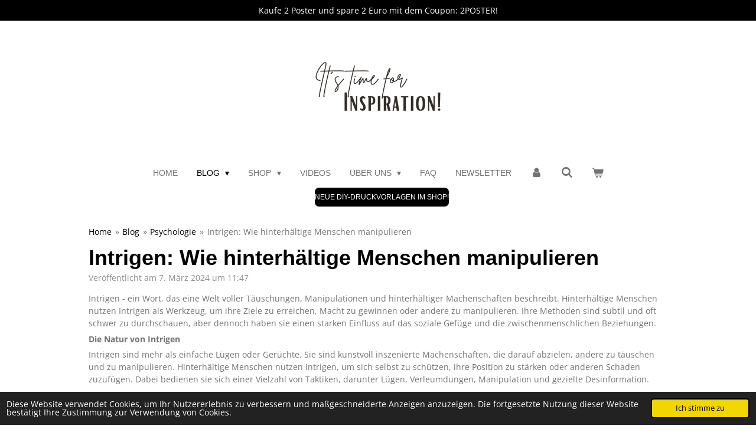

--- FILE ---
content_type: text/html; charset=UTF-8
request_url: https://www.itstimeforinspiration.de/blog/psychologie/1709932_intrigen-wie-hinterhaeltige-menschen-manipulieren
body_size: 19567
content:
<!DOCTYPE html>
<html lang="de">
    <head>
        <meta http-equiv="Content-Type" content="text/html; charset=utf-8">
        <meta name="viewport" content="width=device-width, initial-scale=1.0, maximum-scale=5.0">
        <meta http-equiv="X-UA-Compatible" content="IE=edge">
        <link rel="canonical" href="https://www.itstimeforinspiration.de/blog/psychologie/1709932_intrigen-wie-hinterhaeltige-menschen-manipulieren">
        <link rel="sitemap" type="application/xml" href="https://www.itstimeforinspiration.de/sitemap.xml">
        <meta property="og:title" content="Intrigen: Wie hinterhältige Menschen manipulieren">
        <meta property="og:url" content="https://www.itstimeforinspiration.de/blog/psychologie/1709932_intrigen-wie-hinterhaeltige-menschen-manipulieren">
        <base href="https://www.itstimeforinspiration.de/">
        <meta name="description" property="og:description" content="Intrigen - ein Wort, das eine Welt voller Täuschungen, Manipulationen und hinterhältiger Machenschaften beschreibt. Hinterhältige Menschen nutzen Intrigen als Werkzeug, um ihre Ziele zu erreichen, Macht zu gewinnen oder andere zu manipulieren. Ihre Methoden sind subtil und oft schwer zu durchschauen, aber dennoch haben sie einen starken Einfluss auf das soziale Gefüge und die zwischenmenschlichen Beziehungen.

### Die Natur von Intrigen

Intrigen sind mehr als einfache Lügen oder Gerüchte. Sie sind kunstvoll inszenierte Machenschaften, die darauf abzielen, andere zu täuschen und zu manipulieren. Hinterhältige Menschen nutzen Intrigen, um sich selbst zu schützen, ihre Position zu stärken oder anderen Schaden zuzufügen. Dabei bedienen sie sich einer Vielzahl von Taktiken, darunter Lügen, Verleumdungen, Manipulation und gezielte Desinformation.

### Die Mechanismen hinter Intrigen

Hinterhältige Menschen sind Meister der Manipulation. Sie verstehen es, die Schwächen und Unsicherheiten anderer auszunutzen, um ihre eigenen Ziele zu verfolgen. Oft nutzen sie geschickte Rhetorik und eine charmante Fassade, um ihr wahres Gesicht zu verbergen und das Vertrauen ihrer Opfer zu gewinnen. Sobald sie ihr Ziel erreicht haben, setzen sie ihre Intrigen in Gang, indem sie Gerüchte streuen, falsche Versprechungen machen oder andere gegen ihre Feinde aufhetzen.

### Die Auswirkungen von Intrigen

Die Auswirkungen von Intrigen können verheerend sein. Sie zerstören Vertrauen, brechen Beziehungen und hinterlassen oft tiefe emotionale Wunden. Opfer von Intrigen fühlen sich betrogen und hintergangen, während die Täter oft keine Reue zeigen und weiterhin ihre eigenen Interessen verfolgen. Darüber hinaus können Intrigen ganze Gemeinschaften spalten und Misstrauen säen, was langfristige Auswirkungen auf das soziale Gefüge haben kann.

### Der Umgang mit Intrigen

Der Umgang mit Intrigen erfordert ein hohes Maß an Bewusstsein und Selbstbeherrschung. Es ist wichtig, die Taktiken hinterhältiger Menschen zu erkennen und sich nicht von ihren Manipulationen beeinflussen zu lassen. Stattdessen sollten Opfer von Intrigen versuchen, ruhig und besonnen zu bleiben, die Wahrheit zu verteidigen und sich gegebenenfalls von negativen Einflüssen zu distanzieren. Darüber hinaus ist es wichtig, ein unterstützendes soziales Netzwerk aufzubauen, das einem in schwierigen Zeiten zur Seite steht.

### Fazit

Intrigen sind ein dunkles Kapitel menschlichen Verhaltens, das jedoch allgegenwärtig ist. Hinterhältige Menschen nutzen Intrigen, um Macht zu erlangen und andere zu manipulieren, und ihre Opfer leiden oft unter den emotionalen und sozialen Folgen. Dennoch ist es möglich, sich gegen Intrigen zu verteidigen, indem man sich ihrer Taktiken bewusst wird und eine starke moralische Integrität bewahrt. Indem wir uns gemeinsam gegen Intrigen erheben und für Wahrheit und Gerechtigkeit einstehen, können wir eine Welt schaffen, die frei von Manipulation und Täuschung ist.">
                <script nonce="f796f3be87205997cb7dc5a4d5eb763d">
            
            window.JOUWWEB = window.JOUWWEB || {};
            window.JOUWWEB.application = window.JOUWWEB.application || {};
            window.JOUWWEB.application = {"backends":[{"domain":"jouwweb.nl","freeDomain":"jouwweb.site"},{"domain":"webador.com","freeDomain":"webadorsite.com"},{"domain":"webador.de","freeDomain":"webadorsite.com"},{"domain":"webador.fr","freeDomain":"webadorsite.com"},{"domain":"webador.es","freeDomain":"webadorsite.com"},{"domain":"webador.it","freeDomain":"webadorsite.com"},{"domain":"jouwweb.be","freeDomain":"jouwweb.site"},{"domain":"webador.ie","freeDomain":"webadorsite.com"},{"domain":"webador.co.uk","freeDomain":"webadorsite.com"},{"domain":"webador.at","freeDomain":"webadorsite.com"},{"domain":"webador.be","freeDomain":"webadorsite.com"},{"domain":"webador.ch","freeDomain":"webadorsite.com"},{"domain":"webador.ch","freeDomain":"webadorsite.com"},{"domain":"webador.mx","freeDomain":"webadorsite.com"},{"domain":"webador.com","freeDomain":"webadorsite.com"},{"domain":"webador.dk","freeDomain":"webadorsite.com"},{"domain":"webador.se","freeDomain":"webadorsite.com"},{"domain":"webador.no","freeDomain":"webadorsite.com"},{"domain":"webador.fi","freeDomain":"webadorsite.com"},{"domain":"webador.ca","freeDomain":"webadorsite.com"},{"domain":"webador.ca","freeDomain":"webadorsite.com"},{"domain":"webador.pl","freeDomain":"webadorsite.com"},{"domain":"webador.com.au","freeDomain":"webadorsite.com"},{"domain":"webador.nz","freeDomain":"webadorsite.com"}],"editorLocale":"de-DE","editorTimezone":"Europe\/Berlin","editorLanguage":"de","analytics4TrackingId":"G-E6PZPGE4QM","analyticsDimensions":[],"backendDomain":"www.webador.de","backendShortDomain":"webador.de","backendKey":"webador-de","freeWebsiteDomain":"webadorsite.com","noSsl":false,"build":{"reference":"202811d"},"linkHostnames":["www.jouwweb.nl","www.webador.com","www.webador.de","www.webador.fr","www.webador.es","www.webador.it","www.jouwweb.be","www.webador.ie","www.webador.co.uk","www.webador.at","www.webador.be","www.webador.ch","fr.webador.ch","www.webador.mx","es.webador.com","www.webador.dk","www.webador.se","www.webador.no","www.webador.fi","www.webador.ca","fr.webador.ca","www.webador.pl","www.webador.com.au","www.webador.nz"],"assetsUrl":"https:\/\/assets.jwwb.nl","loginUrl":"https:\/\/www.webador.de\/anmelden","publishUrl":"https:\/\/www.webador.de\/v2\/website\/4435089\/publish-proxy","adminUserOrIp":false,"pricing":{"plans":{"lite":{"amount":"700","currency":"EUR"},"pro":{"amount":"1200","currency":"EUR"},"business":{"amount":"2400","currency":"EUR"}},"yearlyDiscount":{"price":{"amount":"4800","currency":"EUR"},"ratio":0.17,"percent":"17\u00a0%","discountPrice":{"amount":"4800","currency":"EUR"},"termPricePerMonth":{"amount":"2400","currency":"EUR"},"termPricePerYear":{"amount":"24000","currency":"EUR"}}},"hcUrl":{"add-product-variants":"https:\/\/help.webador.com\/hc\/de\/articles\/29426751649809","basic-vs-advanced-shipping":"https:\/\/help.webador.com\/hc\/de\/articles\/29426731685777","html-in-head":"https:\/\/help.webador.com\/hc\/de\/articles\/29426689990033","link-domain-name":"https:\/\/help.webador.com\/hc\/de\/articles\/29426688803345","optimize-for-mobile":"https:\/\/help.webador.com\/hc\/de\/articles\/29426707033617","seo":"https:\/\/help.webador.com\/hc\/de\/categories\/29387178511377","transfer-domain-name":"https:\/\/help.webador.com\/hc\/de\/articles\/29426715688209","website-not-secure":"https:\/\/help.webador.com\/hc\/de\/articles\/29426706659729"}};
            window.JOUWWEB.brand = {"type":"webador","name":"Webador","domain":"Webador.de","supportEmail":"support@webador.de"};
                    
                window.JOUWWEB = window.JOUWWEB || {};
                window.JOUWWEB.websiteRendering = {"locale":"de-DE","timezone":"Europe\/Berlin","routes":{"api\/upload\/product-field":"\/_api\/upload\/product-field","checkout\/cart":"\/cart","payment":"\/complete-order\/:publicOrderId","payment\/forward":"\/complete-order\/:publicOrderId\/forward","public-order":"\/order\/:publicOrderId","checkout\/authorize":"\/cart\/authorize\/:gateway","wishlist":"\/wishlist"}};
                                                    window.JOUWWEB.website = {"id":4435089,"locale":"de-DE","enabled":true,"title":"It\u00b4s time for Inspiration!","hasTitle":true,"roleOfLoggedInUser":null,"ownerLocale":"de-DE","plan":"business","freeWebsiteDomain":"webadorsite.com","backendKey":"webador-de","currency":"EUR","defaultLocale":"de-DE","url":"https:\/\/www.itstimeforinspiration.de\/","homepageSegmentId":18344446,"category":"webshop","isOffline":false,"isPublished":true,"locales":["de-DE"],"allowed":{"ads":false,"credits":true,"externalLinks":true,"slideshow":true,"customDefaultSlideshow":true,"hostedAlbums":true,"moderators":true,"mailboxQuota":10,"statisticsVisitors":true,"statisticsDetailed":true,"statisticsMonths":-1,"favicon":true,"password":true,"freeDomains":0,"freeMailAccounts":1,"canUseLanguages":false,"fileUpload":true,"legacyFontSize":false,"webshop":true,"products":-1,"imageText":false,"search":true,"audioUpload":true,"videoUpload":5000,"allowDangerousForms":false,"allowHtmlCode":true,"mobileBar":true,"sidebar":false,"poll":false,"allowCustomForms":true,"allowBusinessListing":true,"allowCustomAnalytics":true,"allowAccountingLink":true,"digitalProducts":true,"sitemapElement":false},"mobileBar":{"enabled":false,"theme":"accent","email":{"active":true},"location":{"active":true},"phone":{"active":true},"whatsapp":{"active":false},"social":{"active":false,"network":"facebook"}},"webshop":{"enabled":true,"currency":"EUR","taxEnabled":true,"taxInclusive":true,"vatDisclaimerVisible":true,"orderNotice":null,"orderConfirmation":"<p>Vielen Dank f&uuml;r Ihr Vertrauen und Ihre Bestellung. Nach dem Bestellvorgang k&ouml;nnen Sie Ihr eBook \/ die digitale Datei sofort herunterladen.<\/p>\r\n<p>Wir w&uuml;nschen Ihnen viel Freude und Erfolg damit f&uuml;r die Zukunft!&nbsp;<\/p>","freeShipping":true,"freeShippingAmount":"0.00","shippingDisclaimerVisible":true,"pickupAllowed":false,"couponAllowed":true,"detailsPageAvailable":true,"socialMediaVisible":false,"termsPage":19910061,"termsPageUrl":"\/agb","extraTerms":"<p>Ich erkl&auml;re mich damit einverstanden, regelm&auml;&szlig;ig den Newsletter mit Aktionen und Angeboten per E-Mail zu erhalten. Diese Einwilligung kann ich jederzeit widerrufen.<\/p>","pricingVisible":true,"orderButtonVisible":true,"shippingAdvanced":false,"shippingAdvancedBackEnd":false,"soldOutVisible":true,"backInStockNotificationEnabled":true,"canAddProducts":true,"nextOrderNumber":132,"allowedServicePoints":[],"sendcloudConfigured":false,"sendcloudFallbackPublicKey":"a3d50033a59b4a598f1d7ce7e72aafdf","taxExemptionAllowed":true,"invoiceComment":null,"emptyCartVisible":true,"minimumOrderPrice":null,"productNumbersEnabled":true,"wishlistEnabled":true,"hideTaxOnCart":false},"isTreatedAsWebshop":true};                            window.JOUWWEB.cart = {"products":[],"coupon":null,"shippingCountryCode":null,"shippingChoice":null,"breakdown":[]};                            window.JOUWWEB.scripts = ["website-rendering\/webshop"];                        window.parent.JOUWWEB.colorPalette = window.JOUWWEB.colorPalette;
        </script>
                <title>Intrigen: Wie hinterhältige Menschen manipulieren</title>
                                            <link href="https://primary.jwwb.nl/public/w/i/x/temp-bdzdrjiwbqeusfxlbefm/touch-icon-iphone.png?bust=1705107003" rel="apple-touch-icon" sizes="60x60">                                                <link href="https://primary.jwwb.nl/public/w/i/x/temp-bdzdrjiwbqeusfxlbefm/touch-icon-ipad.png?bust=1705107003" rel="apple-touch-icon" sizes="76x76">                                                <link href="https://primary.jwwb.nl/public/w/i/x/temp-bdzdrjiwbqeusfxlbefm/touch-icon-iphone-retina.png?bust=1705107003" rel="apple-touch-icon" sizes="120x120">                                                <link href="https://primary.jwwb.nl/public/w/i/x/temp-bdzdrjiwbqeusfxlbefm/touch-icon-ipad-retina.png?bust=1705107003" rel="apple-touch-icon" sizes="152x152">                                                <link href="https://primary.jwwb.nl/public/w/i/x/temp-bdzdrjiwbqeusfxlbefm/favicon.png?bust=1705107003" rel="shortcut icon">                                                <link href="https://primary.jwwb.nl/public/w/i/x/temp-bdzdrjiwbqeusfxlbefm/favicon.png?bust=1705107003" rel="icon">                                        <meta property="og:image" content="https&#x3A;&#x2F;&#x2F;primary.jwwb.nl&#x2F;unsplash&#x2F;LpIy3YxbDA4.jpg&#x3F;enable-io&#x3D;true&amp;enable&#x3D;upscale&amp;fit&#x3D;bounds&amp;width&#x3D;1200">
                    <meta property="og:image" content="https&#x3A;&#x2F;&#x2F;primary.jwwb.nl&#x2F;public&#x2F;w&#x2F;i&#x2F;x&#x2F;temp-bdzdrjiwbqeusfxlbefm&#x2F;2-mockup-78-punkte-checkliste-arbeitsblatt-narzissmus-it-s-time-for-inspiration-high.jpg&#x3F;enable-io&#x3D;true&amp;enable&#x3D;upscale&amp;fit&#x3D;bounds&amp;width&#x3D;1200">
                    <meta property="og:image" content="https&#x3A;&#x2F;&#x2F;primary.jwwb.nl&#x2F;public&#x2F;w&#x2F;i&#x2F;x&#x2F;temp-bdzdrjiwbqeusfxlbefm&#x2F;newsletter-anmelden-qr-code-high.png">
                    <meta property="og:image" content="https&#x3A;&#x2F;&#x2F;primary.jwwb.nl&#x2F;public&#x2F;w&#x2F;i&#x2F;x&#x2F;temp-bdzdrjiwbqeusfxlbefm&#x2F;3-header-it-s-time-for-inspiration-high.png">
                                    <meta name="twitter:card" content="summary_large_image">
                        <meta property="twitter:image" content="https&#x3A;&#x2F;&#x2F;primary.jwwb.nl&#x2F;unsplash&#x2F;LpIy3YxbDA4.jpg&#x3F;enable-io&#x3D;true&amp;enable&#x3D;upscale&amp;fit&#x3D;bounds&amp;width&#x3D;1200">
                                                    <meta name="p:domain_verify" content="867565912250a1c2bf3a629f3d8eba4b"/>                            <script src="https://www.google.com/recaptcha/enterprise.js?hl=de&amp;render=explicit" nonce="f796f3be87205997cb7dc5a4d5eb763d" data-turbo-track="reload"></script>
<script src="https://plausible.io/js/script.manual.js" nonce="f796f3be87205997cb7dc5a4d5eb763d" data-turbo-track="reload" defer data-domain="shard14.jouwweb.nl"></script>
<link rel="stylesheet" type="text/css" href="https://gfonts.jwwb.nl/css?display=fallback&amp;family=Open+Sans%3A400%2C700%2C400italic%2C700italic" nonce="f796f3be87205997cb7dc5a4d5eb763d" data-turbo-track="dynamic">
<script src="https://assets.jwwb.nl/assets/build/website-rendering/de-DE.js?bust=bebfc15ff0c7ef191570" nonce="f796f3be87205997cb7dc5a4d5eb763d" data-turbo-track="reload" defer></script>
<script src="https://assets.jwwb.nl/assets/website-rendering/runtime.e9aaeab0c631cbd69aaa.js?bust=0df1501923f96b249330" nonce="f796f3be87205997cb7dc5a4d5eb763d" data-turbo-track="reload" defer></script>
<script src="https://assets.jwwb.nl/assets/website-rendering/103.3d75ec3708e54af67f50.js?bust=cb0aa3c978e146edbd0d" nonce="f796f3be87205997cb7dc5a4d5eb763d" data-turbo-track="reload" defer></script>
<script src="https://assets.jwwb.nl/assets/website-rendering/main.f656389ec507dc20f0cb.js?bust=d20d7cd648ba41ec2448" nonce="f796f3be87205997cb7dc5a4d5eb763d" data-turbo-track="reload" defer></script>
<link rel="preload" href="https://assets.jwwb.nl/assets/website-rendering/styles.e258e1c0caffe3e22b8c.css?bust=00dff845dced716b5f3e" as="style">
<link rel="preload" href="https://assets.jwwb.nl/assets/website-rendering/fonts/icons-website-rendering/font/website-rendering.woff2?bust=bd2797014f9452dadc8e" as="font" crossorigin>
<link rel="preconnect" href="https://gfonts.jwwb.nl">
<link rel="stylesheet" type="text/css" href="https://assets.jwwb.nl/assets/website-rendering/styles.e258e1c0caffe3e22b8c.css?bust=00dff845dced716b5f3e" nonce="f796f3be87205997cb7dc5a4d5eb763d" data-turbo-track="dynamic">
<link rel="preconnect" href="https://assets.jwwb.nl">
<link rel="stylesheet" type="text/css" href="https://primary.jwwb.nl/public/w/i/x/temp-bdzdrjiwbqeusfxlbefm/style.css?bust=1768851198" nonce="f796f3be87205997cb7dc5a4d5eb763d" data-turbo-track="dynamic">    </head>
    <body
        id="top"
        class="jw-is-no-slideshow jw-header-is-image jw-is-segment-post jw-is-frontend jw-is-no-sidebar jw-is-messagebar jw-is-no-touch-device jw-is-no-mobile"
                                    data-jouwweb-page="1709932"
                                                data-jouwweb-segment-id="1709932"
                                                data-jouwweb-segment-type="post"
                                                data-template-threshold="1020"
                                                data-template-name="clean&#x7C;blanco&#x7C;coastal"
                            itemscope
        itemtype="https://schema.org/NewsArticle"
    >
                                    <meta itemprop="url" content="https://www.itstimeforinspiration.de/blog/psychologie/1709932_intrigen-wie-hinterhaeltige-menschen-manipulieren">
        <a href="#main-content" class="jw-skip-link">
            Zum Hauptinhalt springen        </a>
        <div class="jw-background"></div>
        <div class="jw-body">
            <div class="jw-mobile-menu jw-mobile-is-logo js-mobile-menu">
            <button
            type="button"
            class="jw-mobile-menu__button jw-mobile-toggle"
            aria-label="Menü anzeigen"
        >
            <span class="jw-icon-burger"></span>
        </button>
        <div class="jw-mobile-header jw-mobile-header--image">
        <a            class="jw-mobile-header-content"
                            href="/"
                        >
                            <img class="jw-mobile-logo jw-mobile-logo--landscape" src="https://primary.jwwb.nl/public/w/i/x/temp-bdzdrjiwbqeusfxlbefm/e6uzh1/image-6.png?enable-io=true&amp;enable=upscale&amp;height=70" srcset="https://primary.jwwb.nl/public/w/i/x/temp-bdzdrjiwbqeusfxlbefm/e6uzh1/image-6.png?enable-io=true&amp;enable=upscale&amp;height=70 1x, https://primary.jwwb.nl/public/w/i/x/temp-bdzdrjiwbqeusfxlbefm/e6uzh1/image-6.png?enable-io=true&amp;enable=upscale&amp;height=140&amp;quality=70 2x" alt="It´s time for Inspiration!" title="It´s time for Inspiration!">                                </a>
    </div>

        <a
        href="/cart"
        class="jw-mobile-menu__button jw-mobile-header-cart"
        aria-label="Warenkorb ansehen"
    >
        <span class="jw-icon-badge-wrapper">
            <span class="website-rendering-icon-basket" aria-hidden="true"></span>
            <span class="jw-icon-badge hidden" aria-hidden="true"></span>
        </span>
    </a>
    
    </div>
    <div class="jw-mobile-menu-search jw-mobile-menu-search--hidden">
        <form
            action="/search"
            method="get"
            class="jw-mobile-menu-search__box"
        >
            <input
                type="text"
                name="q"
                value=""
                placeholder="Suche..."
                class="jw-mobile-menu-search__input"
                aria-label="Suche"
            >
            <button type="submit" class="jw-btn jw-btn--style-flat jw-mobile-menu-search__button" aria-label="Suche">
                <span class="website-rendering-icon-search" aria-hidden="true"></span>
            </button>
            <button type="button" class="jw-btn jw-btn--style-flat jw-mobile-menu-search__button js-cancel-search" aria-label="Suche abbrechen">
                <span class="website-rendering-icon-cancel" aria-hidden="true"></span>
            </button>
        </form>
    </div>
            <div class="message-bar message-bar--accent"><div class="message-bar__container"><p class="message-bar-text">Kaufe 2 Poster und spare 2 Euro mit dem  Coupon: 2POSTER! </p></div></div><div class="topmenu">
    <header>
        <div class="topmenu-inner js-topbar-content-container">
            <div class="jw-header-logo">
            <div
    id="jw-header-image-container"
    class="jw-header jw-header-image jw-header-image-toggle"
    style="flex-basis: 228px; max-width: 228px; flex-shrink: 1;"
>
            <a href="/">
        <img id="jw-header-image" data-image-id="104062403" srcset="https://primary.jwwb.nl/public/w/i/x/temp-bdzdrjiwbqeusfxlbefm/e6uzh1/image-6.png?enable-io=true&amp;width=228 228w, https://primary.jwwb.nl/public/w/i/x/temp-bdzdrjiwbqeusfxlbefm/e6uzh1/image-6.png?enable-io=true&amp;width=456 456w" class="jw-header-image" title="It´s time for Inspiration!" style="" sizes="228px" width="228" height="137" intrinsicsize="228.00 x 137.00" alt="It´s time for Inspiration!">                </a>
    </div>
        <div
    class="jw-header jw-header-title-container jw-header-text jw-header-text-toggle"
    data-stylable="true"
>
    <a        id="jw-header-title"
        class="jw-header-title"
                    href="/"
            >
        It´s time for Inspiration!    </a>
</div>
</div>
            <nav class="menu jw-menu-copy">
                <ul
    id="jw-menu"
    class="jw-menu jw-menu-horizontal"
            >
            <li
    class="jw-menu-item"
>
        <a        class="jw-menu-link"
        href="/"                                            data-page-link-id="18344446"
                            >
                <span class="">
            Home        </span>
            </a>
                </li>
            <li
    class="jw-menu-item jw-menu-has-submenu jw-menu-is-active"
>
        <a        class="jw-menu-link js-active-menu-item"
        href="/blog"                                            data-page-link-id="18363723"
                            >
                <span class="">
            Blog        </span>
                    <span class="jw-arrow jw-arrow-toplevel"></span>
            </a>
                    <ul
            class="jw-submenu"
                    >
                            <li
    class="jw-menu-item"
>
        <a        class="jw-menu-link"
        href="/blog/geschenkideen"                                            data-page-link-id="18366540"
                            >
                <span class="">
            Geschenkideen        </span>
            </a>
                </li>
                            <li
    class="jw-menu-item jw-menu-is-active"
>
        <a        class="jw-menu-link js-active-menu-item"
        href="/blog/psychologie"                                            data-page-link-id="18437303"
                            >
                <span class="">
            Psychologie        </span>
            </a>
                </li>
                            <li
    class="jw-menu-item"
>
        <a        class="jw-menu-link"
        href="/blog/beauty-tipps"                                            data-page-link-id="18390473"
                            >
                <span class="">
            Beauty-Tipps        </span>
            </a>
                </li>
                            <li
    class="jw-menu-item"
>
        <a        class="jw-menu-link"
        href="/blog/gesundheit"                                            data-page-link-id="18431680"
                            >
                <span class="">
            Gesundheit        </span>
            </a>
                </li>
                            <li
    class="jw-menu-item"
>
        <a        class="jw-menu-link"
        href="/blog/fitness"                                            data-page-link-id="18452913"
                            >
                <span class="">
            Fitness        </span>
            </a>
                </li>
                            <li
    class="jw-menu-item"
>
        <a        class="jw-menu-link"
        href="/blog/rezepte-food"                                            data-page-link-id="18499262"
                            >
                <span class="">
            Rezepte &amp; Food        </span>
            </a>
                </li>
                            <li
    class="jw-menu-item"
>
        <a        class="jw-menu-link"
        href="/blog/do-it-yourself"                                            data-page-link-id="18854959"
                            >
                <span class="">
            Do it yourself        </span>
            </a>
                </li>
                            <li
    class="jw-menu-item"
>
        <a        class="jw-menu-link"
        href="/blog/reisen"                                            data-page-link-id="18743289"
                            >
                <span class="">
            Reisen        </span>
            </a>
                </li>
                            <li
    class="jw-menu-item"
>
        <a        class="jw-menu-link"
        href="/blog/finanzen"                                            data-page-link-id="18372122"
                            >
                <span class="">
            Finanzen        </span>
            </a>
                </li>
                            <li
    class="jw-menu-item"
>
        <a        class="jw-menu-link"
        href="/blog/business"                                            data-page-link-id="19170299"
                            >
                <span class="">
            Business        </span>
            </a>
                </li>
                            <li
    class="jw-menu-item"
>
        <a        class="jw-menu-link"
        href="/blog/musik-kultur"                                            data-page-link-id="19336898"
                            >
                <span class="">
            Musik &amp; Kultur        </span>
            </a>
                </li>
                            <li
    class="jw-menu-item"
>
        <a        class="jw-menu-link"
        href="/blog/gesellschaft-politik"                                            data-page-link-id="18389475"
                            >
                <span class="">
            Gesellschaft &amp; Politik        </span>
            </a>
                </li>
                            <li
    class="jw-menu-item"
>
        <a        class="jw-menu-link"
        href="/blog/philosophie"                                            data-page-link-id="27874915"
                            >
                <span class="">
            Philosophie        </span>
            </a>
                </li>
                            <li
    class="jw-menu-item"
>
        <a        class="jw-menu-link"
        href="/blog/technik"                                            data-page-link-id="19060249"
                            >
                <span class="">
            Technik        </span>
            </a>
                </li>
                    </ul>
        </li>
            <li
    class="jw-menu-item jw-menu-has-submenu"
>
        <a        class="jw-menu-link"
        href="/shop"                                            data-page-link-id="18365788"
                            >
                <span class="">
            Shop        </span>
                    <span class="jw-arrow jw-arrow-toplevel"></span>
            </a>
                    <ul
            class="jw-submenu"
                    >
                            <li
    class="jw-menu-item"
>
        <a        class="jw-menu-link"
        href="/shop/schmuckstuecke"                                            data-page-link-id="21610300"
                            >
                <span class="">
            Schmuckstücke        </span>
            </a>
                </li>
                            <li
    class="jw-menu-item jw-menu-has-submenu"
>
        <a        class="jw-menu-link"
        href="/shop/geldgeschenke-geschenkideen"                                            data-page-link-id="21609577"
                            >
                <span class="">
            Geldgeschenke &amp; Geschenkideen        </span>
                    <span class="jw-arrow"></span>
            </a>
                    <ul
            class="jw-submenu"
                    >
                            <li
    class="jw-menu-item"
>
        <a        class="jw-menu-link"
        href="/shop/geldgeschenke-geschenkideen/bestseller"                                            data-page-link-id="31560798"
                            >
                <span class="">
            Bestseller        </span>
            </a>
                </li>
                            <li
    class="jw-menu-item"
>
        <a        class="jw-menu-link"
        href="/shop/geldgeschenke-geschenkideen/geburtstagsgeschenke"                                            data-page-link-id="27120896"
                            >
                <span class="">
            Geburtstagsgeschenke        </span>
            </a>
                </li>
                            <li
    class="jw-menu-item"
>
        <a        class="jw-menu-link"
        href="/shop/geldgeschenke-geschenkideen/geschenke-fuer-kinder-teenager"                                            data-page-link-id="27826710"
                            >
                <span class="">
            Geschenke für Kinder &amp; Teenager        </span>
            </a>
                </li>
                            <li
    class="jw-menu-item"
>
        <a        class="jw-menu-link"
        href="/shop/geldgeschenke-geschenkideen/geschenke-fuer-maenner"                                            data-page-link-id="27826662"
                            >
                <span class="">
            Geschenke für Männer        </span>
            </a>
                </li>
                            <li
    class="jw-menu-item"
>
        <a        class="jw-menu-link"
        href="/shop/geldgeschenke-geschenkideen/geschenke-fuer-frauen"                                            data-page-link-id="27826737"
                            >
                <span class="">
            Geschenke für Frauen        </span>
            </a>
                </li>
                            <li
    class="jw-menu-item"
>
        <a        class="jw-menu-link"
        href="/shop/geldgeschenke-geschenkideen/hochzeitsgeschenke"                                            data-page-link-id="27120726"
                            >
                <span class="">
            Hochzeitsgeschenke        </span>
            </a>
                </li>
                    </ul>
        </li>
                            <li
    class="jw-menu-item"
>
        <a        class="jw-menu-link"
        href="/shop/diy-karten-gutscheine"                                            data-page-link-id="25171737"
                            >
                <span class="">
            DIY Karten &amp; Gutscheine        </span>
            </a>
                </li>
                            <li
    class="jw-menu-item"
>
        <a        class="jw-menu-link"
        href="/shop/sprueche-weisheiten-motivation"                                            data-page-link-id="27080370"
                            >
                <span class="">
            Sprüche | Weisheiten | Motivation        </span>
            </a>
                </li>
                            <li
    class="jw-menu-item"
>
        <a        class="jw-menu-link"
        href="/shop/abschluss-und-abschiedsgeschenke"                                            data-page-link-id="22529022"
                            >
                <span class="">
            Abschluss- und Abschiedsgeschenke        </span>
            </a>
                </li>
                            <li
    class="jw-menu-item"
>
        <a        class="jw-menu-link"
        href="/shop/lebenshilfe-psychologie"                                            data-page-link-id="28263978"
                            >
                <span class="">
            Lebenshilfe &amp; Psychologie        </span>
            </a>
                </li>
                            <li
    class="jw-menu-item"
>
        <a        class="jw-menu-link"
        href="/shop/business-finanzen"                                            data-page-link-id="21609283"
                            >
                <span class="">
            Business &amp; Finanzen        </span>
            </a>
                </li>
                            <li
    class="jw-menu-item"
>
        <a        class="jw-menu-link"
        href="/shop/umfragen-gewinnspiele"                                            data-page-link-id="27417940"
                            >
                <span class="">
            Umfragen &amp; Gewinnspiele        </span>
            </a>
                </li>
                            <li
    class="jw-menu-item"
>
        <a        class="jw-menu-link"
        href="/shop/freebie"                                            data-page-link-id="27410357"
                            >
                <span class="">
            Freebie        </span>
            </a>
                </li>
                    </ul>
        </li>
            <li
    class="jw-menu-item"
>
        <a        class="jw-menu-link"
        href="https://www.youtube.com/@itstimeforinspiration"                    target="_blank"
                            rel="noopener"
                                            data-link-id="18347651"
                    >
                <span class="">
            Videos        </span>
            </a>
                </li>
            <li
    class="jw-menu-item jw-menu-has-submenu"
>
        <a        class="jw-menu-link"
        href="/ueber-uns"                                            data-page-link-id="18365916"
                            >
                <span class="">
            Über uns        </span>
                    <span class="jw-arrow jw-arrow-toplevel"></span>
            </a>
                    <ul
            class="jw-submenu"
                    >
                            <li
    class="jw-menu-item"
>
        <a        class="jw-menu-link"
        href="/ueber-uns/kontakt"                                            data-page-link-id="18365925"
                            >
                <span class="">
            Kontakt        </span>
            </a>
                </li>
                    </ul>
        </li>
            <li
    class="jw-menu-item"
>
        <a        class="jw-menu-link"
        href="/faq"                                            data-page-link-id="22774478"
                            >
                <span class="">
            FAQ        </span>
            </a>
                </li>
            <li
    class="jw-menu-item"
>
        <a        class="jw-menu-link"
        href="/newsletter"                                            data-page-link-id="26130162"
                            >
                <span class="">
            Newsletter        </span>
            </a>
                </li>
            <li
    class="jw-menu-item"
>
        <a        class="jw-menu-link jw-menu-link--icon"
        href="/account"                                                            title="Konto"
            >
                                <span class="website-rendering-icon-user"></span>
                            <span class="hidden-desktop-horizontal-menu">
            Konto        </span>
            </a>
                </li>
            <li
    class="jw-menu-item jw-menu-search-item"
>
        <button        class="jw-menu-link jw-menu-link--icon jw-text-button"
                                                                    title="Suche"
            >
                                <span class="website-rendering-icon-search"></span>
                            <span class="hidden-desktop-horizontal-menu">
            Suche        </span>
            </button>
                
            <div class="jw-popover-container jw-popover-container--inline is-hidden">
                <div class="jw-popover-backdrop"></div>
                <div class="jw-popover">
                    <div class="jw-popover__arrow"></div>
                    <div class="jw-popover__content jw-section-white">
                        <form  class="jw-search" action="/search" method="get">
                            
                            <input class="jw-search__input" type="text" name="q" value="" placeholder="Suche..." aria-label="Suche" >
                            <button class="jw-search__submit" type="submit" aria-label="Suche">
                                <span class="website-rendering-icon-search" aria-hidden="true"></span>
                            </button>
                        </form>
                    </div>
                </div>
            </div>
                        </li>
            <li
    class="jw-menu-item jw-menu-wishlist-item js-menu-wishlist-item jw-menu-wishlist-item--hidden"
>
        <a        class="jw-menu-link jw-menu-link--icon"
        href="/wishlist"                                                            title="Wunschliste"
            >
                                    <span class="jw-icon-badge-wrapper">
                        <span class="website-rendering-icon-heart"></span>
                                            <span class="jw-icon-badge hidden">
                    0                </span>
                            <span class="hidden-desktop-horizontal-menu">
            Wunschliste        </span>
            </a>
                </li>
            <li
    class="jw-menu-item js-menu-cart-item "
>
        <a        class="jw-menu-link jw-menu-link--icon"
        href="/cart"                                                            title="Warenkorb"
            >
                                    <span class="jw-icon-badge-wrapper">
                        <span class="website-rendering-icon-basket"></span>
                                            <span class="jw-icon-badge hidden">
                    0                </span>
                            <span class="hidden-desktop-horizontal-menu">
            Warenkorb        </span>
            </a>
                </li>
    
    <div
    class="jw-menu-item jw-menu-cta"
    >
    <a
       title="Neue&#x20;DIY-Druckvorlagen&#x20;im&#x20;Shop&#x21;"
       class="jw-btn jw-btn--size-small jw-btn--style-flat"
                  href="&#x2F;shop&#x2F;geldgeschenke-geschenkideen"
                  >
        <span class="jw-btn-caption">
            Neue DIY-Druckvorlagen im Shop!        </span>
    </a>
</div>
</ul>

    <script nonce="f796f3be87205997cb7dc5a4d5eb763d" id="jw-mobile-menu-template" type="text/template">
        <ul id="jw-menu" class="jw-menu jw-menu-horizontal">
                            <li
    class="jw-menu-item jw-menu-search-item"
>
                
                 <li class="jw-menu-item jw-mobile-menu-search-item">
                    <form class="jw-search" action="/search" method="get">
                        <input class="jw-search__input" type="text" name="q" value="" placeholder="Suche..." aria-label="Suche">
                        <button class="jw-search__submit" type="submit" aria-label="Suche">
                            <span class="website-rendering-icon-search" aria-hidden="true"></span>
                        </button>
                    </form>
                </li>
                        </li>
                            <li
    class="jw-menu-item"
>
        <a        class="jw-menu-link"
        href="/"                                            data-page-link-id="18344446"
                            >
                <span class="">
            Home        </span>
            </a>
                </li>
                            <li
    class="jw-menu-item jw-menu-has-submenu jw-menu-is-active"
>
        <a        class="jw-menu-link js-active-menu-item"
        href="/blog"                                            data-page-link-id="18363723"
                            >
                <span class="">
            Blog        </span>
                    <span class="jw-arrow jw-arrow-toplevel"></span>
            </a>
                    <ul
            class="jw-submenu"
                    >
                            <li
    class="jw-menu-item"
>
        <a        class="jw-menu-link"
        href="/blog/geschenkideen"                                            data-page-link-id="18366540"
                            >
                <span class="">
            Geschenkideen        </span>
            </a>
                </li>
                            <li
    class="jw-menu-item jw-menu-is-active"
>
        <a        class="jw-menu-link js-active-menu-item"
        href="/blog/psychologie"                                            data-page-link-id="18437303"
                            >
                <span class="">
            Psychologie        </span>
            </a>
                </li>
                            <li
    class="jw-menu-item"
>
        <a        class="jw-menu-link"
        href="/blog/beauty-tipps"                                            data-page-link-id="18390473"
                            >
                <span class="">
            Beauty-Tipps        </span>
            </a>
                </li>
                            <li
    class="jw-menu-item"
>
        <a        class="jw-menu-link"
        href="/blog/gesundheit"                                            data-page-link-id="18431680"
                            >
                <span class="">
            Gesundheit        </span>
            </a>
                </li>
                            <li
    class="jw-menu-item"
>
        <a        class="jw-menu-link"
        href="/blog/fitness"                                            data-page-link-id="18452913"
                            >
                <span class="">
            Fitness        </span>
            </a>
                </li>
                            <li
    class="jw-menu-item"
>
        <a        class="jw-menu-link"
        href="/blog/rezepte-food"                                            data-page-link-id="18499262"
                            >
                <span class="">
            Rezepte &amp; Food        </span>
            </a>
                </li>
                            <li
    class="jw-menu-item"
>
        <a        class="jw-menu-link"
        href="/blog/do-it-yourself"                                            data-page-link-id="18854959"
                            >
                <span class="">
            Do it yourself        </span>
            </a>
                </li>
                            <li
    class="jw-menu-item"
>
        <a        class="jw-menu-link"
        href="/blog/reisen"                                            data-page-link-id="18743289"
                            >
                <span class="">
            Reisen        </span>
            </a>
                </li>
                            <li
    class="jw-menu-item"
>
        <a        class="jw-menu-link"
        href="/blog/finanzen"                                            data-page-link-id="18372122"
                            >
                <span class="">
            Finanzen        </span>
            </a>
                </li>
                            <li
    class="jw-menu-item"
>
        <a        class="jw-menu-link"
        href="/blog/business"                                            data-page-link-id="19170299"
                            >
                <span class="">
            Business        </span>
            </a>
                </li>
                            <li
    class="jw-menu-item"
>
        <a        class="jw-menu-link"
        href="/blog/musik-kultur"                                            data-page-link-id="19336898"
                            >
                <span class="">
            Musik &amp; Kultur        </span>
            </a>
                </li>
                            <li
    class="jw-menu-item"
>
        <a        class="jw-menu-link"
        href="/blog/gesellschaft-politik"                                            data-page-link-id="18389475"
                            >
                <span class="">
            Gesellschaft &amp; Politik        </span>
            </a>
                </li>
                            <li
    class="jw-menu-item"
>
        <a        class="jw-menu-link"
        href="/blog/philosophie"                                            data-page-link-id="27874915"
                            >
                <span class="">
            Philosophie        </span>
            </a>
                </li>
                            <li
    class="jw-menu-item"
>
        <a        class="jw-menu-link"
        href="/blog/technik"                                            data-page-link-id="19060249"
                            >
                <span class="">
            Technik        </span>
            </a>
                </li>
                    </ul>
        </li>
                            <li
    class="jw-menu-item jw-menu-has-submenu"
>
        <a        class="jw-menu-link"
        href="/shop"                                            data-page-link-id="18365788"
                            >
                <span class="">
            Shop        </span>
                    <span class="jw-arrow jw-arrow-toplevel"></span>
            </a>
                    <ul
            class="jw-submenu"
                    >
                            <li
    class="jw-menu-item"
>
        <a        class="jw-menu-link"
        href="/shop/schmuckstuecke"                                            data-page-link-id="21610300"
                            >
                <span class="">
            Schmuckstücke        </span>
            </a>
                </li>
                            <li
    class="jw-menu-item jw-menu-has-submenu"
>
        <a        class="jw-menu-link"
        href="/shop/geldgeschenke-geschenkideen"                                            data-page-link-id="21609577"
                            >
                <span class="">
            Geldgeschenke &amp; Geschenkideen        </span>
                    <span class="jw-arrow"></span>
            </a>
                    <ul
            class="jw-submenu"
                    >
                            <li
    class="jw-menu-item"
>
        <a        class="jw-menu-link"
        href="/shop/geldgeschenke-geschenkideen/bestseller"                                            data-page-link-id="31560798"
                            >
                <span class="">
            Bestseller        </span>
            </a>
                </li>
                            <li
    class="jw-menu-item"
>
        <a        class="jw-menu-link"
        href="/shop/geldgeschenke-geschenkideen/geburtstagsgeschenke"                                            data-page-link-id="27120896"
                            >
                <span class="">
            Geburtstagsgeschenke        </span>
            </a>
                </li>
                            <li
    class="jw-menu-item"
>
        <a        class="jw-menu-link"
        href="/shop/geldgeschenke-geschenkideen/geschenke-fuer-kinder-teenager"                                            data-page-link-id="27826710"
                            >
                <span class="">
            Geschenke für Kinder &amp; Teenager        </span>
            </a>
                </li>
                            <li
    class="jw-menu-item"
>
        <a        class="jw-menu-link"
        href="/shop/geldgeschenke-geschenkideen/geschenke-fuer-maenner"                                            data-page-link-id="27826662"
                            >
                <span class="">
            Geschenke für Männer        </span>
            </a>
                </li>
                            <li
    class="jw-menu-item"
>
        <a        class="jw-menu-link"
        href="/shop/geldgeschenke-geschenkideen/geschenke-fuer-frauen"                                            data-page-link-id="27826737"
                            >
                <span class="">
            Geschenke für Frauen        </span>
            </a>
                </li>
                            <li
    class="jw-menu-item"
>
        <a        class="jw-menu-link"
        href="/shop/geldgeschenke-geschenkideen/hochzeitsgeschenke"                                            data-page-link-id="27120726"
                            >
                <span class="">
            Hochzeitsgeschenke        </span>
            </a>
                </li>
                    </ul>
        </li>
                            <li
    class="jw-menu-item"
>
        <a        class="jw-menu-link"
        href="/shop/diy-karten-gutscheine"                                            data-page-link-id="25171737"
                            >
                <span class="">
            DIY Karten &amp; Gutscheine        </span>
            </a>
                </li>
                            <li
    class="jw-menu-item"
>
        <a        class="jw-menu-link"
        href="/shop/sprueche-weisheiten-motivation"                                            data-page-link-id="27080370"
                            >
                <span class="">
            Sprüche | Weisheiten | Motivation        </span>
            </a>
                </li>
                            <li
    class="jw-menu-item"
>
        <a        class="jw-menu-link"
        href="/shop/abschluss-und-abschiedsgeschenke"                                            data-page-link-id="22529022"
                            >
                <span class="">
            Abschluss- und Abschiedsgeschenke        </span>
            </a>
                </li>
                            <li
    class="jw-menu-item"
>
        <a        class="jw-menu-link"
        href="/shop/lebenshilfe-psychologie"                                            data-page-link-id="28263978"
                            >
                <span class="">
            Lebenshilfe &amp; Psychologie        </span>
            </a>
                </li>
                            <li
    class="jw-menu-item"
>
        <a        class="jw-menu-link"
        href="/shop/business-finanzen"                                            data-page-link-id="21609283"
                            >
                <span class="">
            Business &amp; Finanzen        </span>
            </a>
                </li>
                            <li
    class="jw-menu-item"
>
        <a        class="jw-menu-link"
        href="/shop/umfragen-gewinnspiele"                                            data-page-link-id="27417940"
                            >
                <span class="">
            Umfragen &amp; Gewinnspiele        </span>
            </a>
                </li>
                            <li
    class="jw-menu-item"
>
        <a        class="jw-menu-link"
        href="/shop/freebie"                                            data-page-link-id="27410357"
                            >
                <span class="">
            Freebie        </span>
            </a>
                </li>
                    </ul>
        </li>
                            <li
    class="jw-menu-item"
>
        <a        class="jw-menu-link"
        href="https://www.youtube.com/@itstimeforinspiration"                    target="_blank"
                            rel="noopener"
                                            data-link-id="18347651"
                    >
                <span class="">
            Videos        </span>
            </a>
                </li>
                            <li
    class="jw-menu-item jw-menu-has-submenu"
>
        <a        class="jw-menu-link"
        href="/ueber-uns"                                            data-page-link-id="18365916"
                            >
                <span class="">
            Über uns        </span>
                    <span class="jw-arrow jw-arrow-toplevel"></span>
            </a>
                    <ul
            class="jw-submenu"
                    >
                            <li
    class="jw-menu-item"
>
        <a        class="jw-menu-link"
        href="/ueber-uns/kontakt"                                            data-page-link-id="18365925"
                            >
                <span class="">
            Kontakt        </span>
            </a>
                </li>
                    </ul>
        </li>
                            <li
    class="jw-menu-item"
>
        <a        class="jw-menu-link"
        href="/faq"                                            data-page-link-id="22774478"
                            >
                <span class="">
            FAQ        </span>
            </a>
                </li>
                            <li
    class="jw-menu-item"
>
        <a        class="jw-menu-link"
        href="/newsletter"                                            data-page-link-id="26130162"
                            >
                <span class="">
            Newsletter        </span>
            </a>
                </li>
                            <li
    class="jw-menu-item"
>
        <a        class="jw-menu-link jw-menu-link--icon"
        href="/account"                                                            title="Konto"
            >
                                <span class="website-rendering-icon-user"></span>
                            <span class="hidden-desktop-horizontal-menu">
            Konto        </span>
            </a>
                </li>
                            <li
    class="jw-menu-item jw-menu-wishlist-item js-menu-wishlist-item jw-menu-wishlist-item--hidden"
>
        <a        class="jw-menu-link jw-menu-link--icon"
        href="/wishlist"                                                            title="Wunschliste"
            >
                                    <span class="jw-icon-badge-wrapper">
                        <span class="website-rendering-icon-heart"></span>
                                            <span class="jw-icon-badge hidden">
                    0                </span>
                            <span class="hidden-desktop-horizontal-menu">
            Wunschliste        </span>
            </a>
                </li>
            
            <div
    class="jw-menu-item jw-menu-cta"
    >
    <a
       title="Neue&#x20;DIY-Druckvorlagen&#x20;im&#x20;Shop&#x21;"
       class="jw-btn jw-btn--size-small jw-btn--style-flat"
                  href="&#x2F;shop&#x2F;geldgeschenke-geschenkideen"
                  >
        <span class="jw-btn-caption">
            Neue DIY-Druckvorlagen im Shop!        </span>
    </a>
</div>
        </ul>
    </script>
            </nav>
        </div>
    </header>
</div>
<script nonce="f796f3be87205997cb7dc5a4d5eb763d">
    var backgroundElement = document.querySelector('.jw-background');

    JOUWWEB.templateConfig = {
        header: {
            selector: '.topmenu',
            mobileSelector: '.jw-mobile-menu',
            updatePusher: function (height, state) {

                if (state === 'desktop') {
                    // Expose the header height as a custom property so
                    // we can use this to set the background height in CSS.
                    if (backgroundElement && height) {
                        backgroundElement.setAttribute('style', '--header-height: ' + height + 'px;');
                    }
                } else if (state === 'mobile') {
                    $('.jw-menu-clone .jw-menu').css('margin-top', height);
                }
            },
        },
    };
</script>
<div class="main-content">
    
<main id="main-content" class="block-content">
    <div data-section-name="content" class="jw-section jw-section-content jw-responsive">
        
<div class="jw-strip jw-strip--default jw-strip--style-color jw-strip--primary jw-strip--color-default jw-strip--padding-start"><div class="jw-strip__content-container"><div class="jw-strip__content jw-responsive">    
                        <nav class="jw-breadcrumbs" aria-label="Navigationspfad"><ol><li><a href="/" class="jw-breadcrumbs__link">Home</a></li><li><span class="jw-breadcrumbs__separator" aria-hidden="true">&raquo;</span><a href="/blog" class="jw-breadcrumbs__link">Blog</a></li><li><span class="jw-breadcrumbs__separator" aria-hidden="true">&raquo;</span><a href="/blog/psychologie" class="jw-breadcrumbs__link">Psychologie</a></li><li><span class="jw-breadcrumbs__separator" aria-hidden="true">&raquo;</span><a href="/blog/psychologie/1709932_intrigen-wie-hinterhaeltige-menschen-manipulieren" class="jw-breadcrumbs__link jw-breadcrumbs__link--current" aria-current="page">Intrigen: Wie hinterhältige Menschen manipulieren</a></li></ol></nav>
    <h1
        class="jw-heading jw-heading-130 heading__no-margin jw-news-page__heading-without-margin js-editor-open-settings"
        itemprop="headline"
    >
        Intrigen: Wie hinterhältige Menschen manipulieren    </h1>
            <div class="jw-news-page__meta js-editor-open-settings">
                                                        <meta itemprop="image" content="https://primary.jwwb.nl/unsplash/LpIy3YxbDA4.jpg">
                                        <meta itemprop="datePublished" content="2024-03-07T10:47:09+00:00">
                Veröffentlicht am 7. März 2024 um 11:47                                                                <span
            itemscope
            itemprop="publisher"
            itemtype="https://schema.org/Organization"
        ><meta
                    itemprop="url"
                    content="https://www.itstimeforinspiration.de/"
                ><meta
                    itemprop="name"
                    content="It´s time for Inspiration!"
                ><span
            itemscope
            itemprop="logo"
            itemtype="https://schema.org/ImageObject"
        ><meta
                    itemprop="url"
                    content="https://primary.jwwb.nl/public/w/i/x/temp-bdzdrjiwbqeusfxlbefm/e6uzh1/image-6.png?enable-io=true&amp;enable=upscale&amp;height=60"
                ><meta
                    itemprop="width"
                    content="100"
                ><meta
                    itemprop="height"
                    content="60"
                ></span></span>                    </div>
    </div></div></div>
<div class="news-page-content-container">
    <div
    id="jw-element-294236486"
    data-jw-element-id="294236486"
        class="jw-tree-node jw-element jw-strip-root jw-tree-container jw-node-is-first-child jw-node-is-last-child"
>
    <div
    id="jw-element-362997701"
    data-jw-element-id="362997701"
        class="jw-tree-node jw-element jw-strip jw-tree-container jw-strip--default jw-strip--style-color jw-strip--color-default jw-strip--padding-both jw-node-is-first-child jw-strip--primary jw-node-is-last-child"
>
    <div class="jw-strip__content-container"><div class="jw-strip__content jw-responsive"><div
    id="jw-element-294236515"
    data-jw-element-id="294236515"
        class="jw-tree-node jw-element jw-image-text jw-node-is-first-child"
>
    <div class="jw-element-imagetext-text">
            <p>Intrigen - ein Wort, das eine Welt voller T&auml;uschungen, Manipulationen und hinterh&auml;ltiger Machenschaften beschreibt. Hinterh&auml;ltige Menschen nutzen Intrigen als Werkzeug, um ihre Ziele zu erreichen, Macht zu gewinnen oder andere zu manipulieren. Ihre Methoden sind subtil und oft schwer zu durchschauen, aber dennoch haben sie einen starken Einfluss auf das soziale Gef&uuml;ge und die zwischenmenschlichen Beziehungen.</p>
<p><strong>Die Natur von Intrigen</strong></p>
<p>Intrigen sind mehr als einfache L&uuml;gen oder Ger&uuml;chte. Sie sind kunstvoll inszenierte Machenschaften, die darauf abzielen, andere zu t&auml;uschen und zu manipulieren. Hinterh&auml;ltige Menschen nutzen Intrigen, um sich selbst zu sch&uuml;tzen, ihre Position zu st&auml;rken oder anderen Schaden zuzuf&uuml;gen. Dabei bedienen sie sich einer Vielzahl von Taktiken, darunter L&uuml;gen, Verleumdungen, Manipulation und gezielte Desinformation.</p>
<p><strong>Die Mechanismen hinter Intrigen</strong></p>
<p>Hinterh&auml;ltige Menschen sind Meister der Manipulation. Sie verstehen es, die Schw&auml;chen und Unsicherheiten anderer auszunutzen, um ihre eigenen Ziele zu verfolgen. Oft nutzen sie geschickte Rhetorik und eine charmante Fassade, um ihr wahres Gesicht zu verbergen und das Vertrauen ihrer Opfer zu gewinnen. Sobald sie ihr Ziel erreicht haben, setzen sie ihre Intrigen in Gang, indem sie Ger&uuml;chte streuen, falsche Versprechungen machen oder andere gegen ihre Feinde aufhetzen.</p>
<p><strong>Die Auswirkungen von Intrigen</strong></p>
<p>Die Auswirkungen von Intrigen k&ouml;nnen verheerend sein. Sie zerst&ouml;ren Vertrauen, brechen Beziehungen und hinterlassen oft tiefe emotionale Wunden. Opfer von Intrigen f&uuml;hlen sich betrogen und hintergangen, w&auml;hrend die T&auml;ter oft keine Reue zeigen und weiterhin ihre eigenen Interessen verfolgen. Dar&uuml;ber hinaus k&ouml;nnen Intrigen ganze Gemeinschaften spalten und Misstrauen s&auml;en, was langfristige Auswirkungen auf das soziale Gef&uuml;ge haben kann.</p>
<p><strong>Der Umgang mit Intrigen</strong></p>
<p>Der Umgang mit Intrigen erfordert ein hohes Ma&szlig; an Bewusstsein und Selbstbeherrschung. Es ist wichtig, die Taktiken hinterh&auml;ltiger Menschen zu erkennen und sich nicht von ihren Manipulationen beeinflussen zu lassen. Stattdessen sollten Opfer von Intrigen versuchen, ruhig und besonnen zu bleiben, die Wahrheit zu verteidigen und sich gegebenenfalls von negativen Einfl&uuml;ssen zu distanzieren. Dar&uuml;ber hinaus ist es wichtig, ein unterst&uuml;tzendes soziales Netzwerk aufzubauen, das einem in schwierigen Zeiten zur Seite steht.</p>
<p><strong>Fazit</strong></p>
<p>Intrigen sind ein dunkles Kapitel menschlichen Verhaltens, das jedoch allgegenw&auml;rtig ist. Hinterh&auml;ltige Menschen nutzen Intrigen, um Macht zu erlangen und andere zu manipulieren, und ihre Opfer leiden oft unter den emotionalen und sozialen Folgen. Dennoch ist es m&ouml;glich, sich gegen Intrigen zu verteidigen, indem man sich ihrer Taktiken bewusst wird und eine starke moralische Integrit&auml;t bewahrt. Indem wir uns gemeinsam gegen Intrigen erheben und f&uuml;r Wahrheit und Gerechtigkeit einstehen, k&ouml;nnen wir eine Welt schaffen, die frei von Manipulation und T&auml;uschung ist.</p>    </div>
</div><div
    id="jw-element-294380713"
    data-jw-element-id="294380713"
        class="jw-tree-node jw-element jw-spacer"
>
    <div
    class="jw-element-spacer-container "
    style="height: 22px"
>
    </div>
</div><div
    id="jw-element-294380737"
    data-jw-element-id="294380737"
        class="jw-tree-node jw-element jw-image"
>
    <div
    class="jw-intent jw-element-image jw-element-content jw-element-image-is-center"
            style="width: 100%;"
    >
            
        
                <picture
            class="jw-element-image__image-wrapper jw-image-is-square jw-intrinsic"
            style="padding-top: 66.6667%;"
        >
                                            <img class="jw-element-image__image jw-intrinsic__item" style="--jw-element-image--pan-x: 0.5; --jw-element-image--pan-y: 0.5;" alt="Intrigen - ein Wort, das eine Welt voller Täuschungen, Manipulationen und hinterhältiger Machenschaften beschreibt. Hinterhältige Menschen nutzen Intrigen als Werkzeug, um ihre Ziele zu erreichen, Macht zu gewinnen oder andere zu manipulieren. Ihre Method" src="https://primary.jwwb.nl/unsplash/LpIy3YxbDA4.jpg" srcset="https://primary.jwwb.nl/unsplash/LpIy3YxbDA4.jpg?enable-io=true&amp;width=96 96w, https://primary.jwwb.nl/unsplash/LpIy3YxbDA4.jpg?enable-io=true&amp;width=147 147w, https://primary.jwwb.nl/unsplash/LpIy3YxbDA4.jpg?enable-io=true&amp;width=226 226w, https://primary.jwwb.nl/unsplash/LpIy3YxbDA4.jpg?enable-io=true&amp;width=347 347w, https://primary.jwwb.nl/unsplash/LpIy3YxbDA4.jpg?enable-io=true&amp;width=532 532w, https://primary.jwwb.nl/unsplash/LpIy3YxbDA4.jpg?enable-io=true&amp;width=816 816w, https://primary.jwwb.nl/unsplash/LpIy3YxbDA4.jpg?enable-io=true&amp;width=1252 1252w, https://primary.jwwb.nl/unsplash/LpIy3YxbDA4.jpg?enable-io=true&amp;width=1920 1920w" sizes="auto, min(100vw, 1200px), 100vw" loading="lazy" width="1920" height="1280">                    </picture>

            </div>
</div><div
    id="jw-element-294380805"
    data-jw-element-id="294380805"
        class="jw-tree-node jw-element jw-spacer"
>
    <div
    class="jw-element-spacer-container "
    style="height: 25px"
>
    </div>
</div><div
    id="jw-element-500001297"
    data-jw-element-id="500001297"
        class="jw-tree-node jw-element jw-image-text"
>
    <div class="jw-element-imagetext-text">
            <h3 class="jw-heading-70" style="text-align: center;"><em>Mit das meistgesuchte Topic auf unser Webseite, aus diesem Anlass habe ich eine Checkliste &amp; Arbeitsblatt f&uuml;r Betroffene von Narzissmus sorgf&auml;ltig erstellt und m&ouml;chte meine Erfahrungswerte als Mehrwert mit Euch teilen!&nbsp;</em></h3>    </div>
</div><div
    id="jw-element-500001286"
    data-jw-element-id="500001286"
        class="jw-tree-node jw-element jw-image-text"
>
    <div class="jw-element-imagetext-text">
            <h1 class="" itemprop="name" style="text-align: center;"><a data-jwlink-type="product" data-jwlink-identifier="19024806" data-jwlink-title="Narzissmus - 78-Punkte-Checkliste &amp; Arbeitsblatt: Habe ich es mit einem pathologischen Narzissten zu tun!?&nbsp;20 Seiten erstellt von Yil Fluksik, Autorin &amp; Betroffene" href="/product/19024806/narzissmus-78-punkte-checkliste-arbeitsblatt-habe-ich-es-mit-einem-pathologischen-narzissten-zu-tun-20-seiten-erstellt-von-yil-fluksik-autorin-betroffene">Narzissmus - 78-Punkte-Checkliste &amp; Arbeitsblatt: Habe ich es mit einem pathologischen Narzissten zu tun!?&nbsp;20 Seiten erstellt von Yil Fluksik, Autorin &amp; Betroffene</a></h1>    </div>
</div><div
    id="jw-element-500001299"
    data-jw-element-id="500001299"
        class="jw-tree-node jw-element jw-image"
>
    <div
    class="jw-intent jw-element-image jw-element-content jw-element-image-is-center"
            style="width: 100%;"
    >
            
        
                <picture
            class="jw-element-image__image-wrapper jw-image-is-square jw-intrinsic"
            style="padding-top: 69.375%;"
        >
                                            <img class="jw-element-image__image jw-intrinsic__item" style="--jw-element-image--pan-x: 0.5; --jw-element-image--pan-y: 0.5;" alt="Narzissmus - 78-Punkte-Checkliste &amp; Arbeitsblatt: Habe ich es mit einem pathologischen Narzissten zu tun!? 20 Seiten erstellt von Yil Fluksik, Autorin &amp; Betroffene" src="https://primary.jwwb.nl/public/w/i/x/temp-bdzdrjiwbqeusfxlbefm/2-mockup-78-punkte-checkliste-arbeitsblatt-narzissmus-it-s-time-for-inspiration-standard.jpg" srcset="https://primary.jwwb.nl/public/w/i/x/temp-bdzdrjiwbqeusfxlbefm/2-mockup-78-punkte-checkliste-arbeitsblatt-narzissmus-it-s-time-for-inspiration-high.jpg?enable-io=true&amp;width=96 96w, https://primary.jwwb.nl/public/w/i/x/temp-bdzdrjiwbqeusfxlbefm/2-mockup-78-punkte-checkliste-arbeitsblatt-narzissmus-it-s-time-for-inspiration-high.jpg?enable-io=true&amp;width=147 147w, https://primary.jwwb.nl/public/w/i/x/temp-bdzdrjiwbqeusfxlbefm/2-mockup-78-punkte-checkliste-arbeitsblatt-narzissmus-it-s-time-for-inspiration-high.jpg?enable-io=true&amp;width=226 226w, https://primary.jwwb.nl/public/w/i/x/temp-bdzdrjiwbqeusfxlbefm/2-mockup-78-punkte-checkliste-arbeitsblatt-narzissmus-it-s-time-for-inspiration-high.jpg?enable-io=true&amp;width=347 347w, https://primary.jwwb.nl/public/w/i/x/temp-bdzdrjiwbqeusfxlbefm/2-mockup-78-punkte-checkliste-arbeitsblatt-narzissmus-it-s-time-for-inspiration-high.jpg?enable-io=true&amp;width=532 532w, https://primary.jwwb.nl/public/w/i/x/temp-bdzdrjiwbqeusfxlbefm/2-mockup-78-punkte-checkliste-arbeitsblatt-narzissmus-it-s-time-for-inspiration-high.jpg?enable-io=true&amp;width=816 816w, https://primary.jwwb.nl/public/w/i/x/temp-bdzdrjiwbqeusfxlbefm/2-mockup-78-punkte-checkliste-arbeitsblatt-narzissmus-it-s-time-for-inspiration-high.jpg?enable-io=true&amp;width=1252 1252w, https://primary.jwwb.nl/public/w/i/x/temp-bdzdrjiwbqeusfxlbefm/2-mockup-78-punkte-checkliste-arbeitsblatt-narzissmus-it-s-time-for-inspiration-high.jpg?enable-io=true&amp;width=1920 1920w" sizes="auto, min(100vw, 1200px), 100vw" loading="lazy" width="800" height="555">                    </picture>

            </div>
</div><div
    id="jw-element-500001262"
    data-jw-element-id="500001262"
        class="jw-tree-node jw-element jw-spacer"
>
    <div
    class="jw-element-spacer-container "
    style="height: 25px"
>
    </div>
</div><div
    id="jw-element-294380839"
    data-jw-element-id="294380839"
        class="jw-tree-node jw-element jw-rating jw-node-is-last-child"
>
                        
<div style="text-align: left" class="jw-element-rating-content jw-element-rating--color-accent jw-element-rating--size-32 jw-element-rating--voting-enabled">
            <form
            name="rating"
            action="#"
        >
        <div class="sr-only">
        Bewertung: 5 Sterne    </div>
    <div class="jw-element-rating__stars">
                                                <input
                    value="1"
                    type="radio"
                    id="rating-294380839-1"
                    name="vote"
                    class="sr-only"
                                    >
                <label for="rating-294380839-1" title="1 Stern" class="jw-element-rating__star jw-element-rating__star--full">
                    <span class="sr-only">1 Stern</span>
                    <i class="website-rendering-icon-star jw-element-rating__icon-full"></i><i class="website-rendering-icon-star-empty jw-element-rating__icon-empty"></i>
                </label>
                                                            <input
                    value="2"
                    type="radio"
                    id="rating-294380839-2"
                    name="vote"
                    class="sr-only"
                                    >
                <label for="rating-294380839-2" title="2 Sterne" class="jw-element-rating__star jw-element-rating__star--full">
                    <span class="sr-only">2 Sterne</span>
                    <i class="website-rendering-icon-star jw-element-rating__icon-full"></i><i class="website-rendering-icon-star-empty jw-element-rating__icon-empty"></i>
                </label>
                                                            <input
                    value="3"
                    type="radio"
                    id="rating-294380839-3"
                    name="vote"
                    class="sr-only"
                    checked                >
                <label for="rating-294380839-3" title="3 Sterne" class="jw-element-rating__star jw-element-rating__star--full">
                    <span class="sr-only">3 Sterne</span>
                    <i class="website-rendering-icon-star jw-element-rating__icon-full"></i><i class="website-rendering-icon-star-empty jw-element-rating__icon-empty"></i>
                </label>
                                                            <input
                    value="4"
                    type="radio"
                    id="rating-294380839-4"
                    name="vote"
                    class="sr-only"
                                    >
                <label for="rating-294380839-4" title="4 Sterne" class="jw-element-rating__star jw-element-rating__star--full">
                    <span class="sr-only">4 Sterne</span>
                    <i class="website-rendering-icon-star jw-element-rating__icon-full"></i><i class="website-rendering-icon-star-empty jw-element-rating__icon-empty"></i>
                </label>
                                                            <input
                    value="5"
                    type="radio"
                    id="rating-294380839-5"
                    name="vote"
                    class="sr-only"
                                    >
                <label for="rating-294380839-5" title="5 Sterne" class="jw-element-rating__star jw-element-rating__star--full">
                    <span class="sr-only">5 Sterne</span>
                    <i class="website-rendering-icon-star jw-element-rating__icon-full"></i><i class="website-rendering-icon-star-empty jw-element-rating__icon-empty"></i>
                </label>
                        </div>
                <button type="submit" class="sr-only" tabindex="-1">Bewertung absenden</button>
        </form>
            <span class="jw-element-rating__text jw-element-rating__text--summary">
        1 Stimme    </span>
    <span class="jw-element-rating__text jw-element-rating__text--already-voted" style="display: none;">
        Sie haben bereits abgestimmt.    </span>
</div>
</div></div></div></div></div></div>

<div style="margin-top: .75em" class="jw-strip jw-strip--default jw-strip--style-color jw-strip--color-default"><div class="jw-strip__content-container"><div class="jw-strip__content jw-responsive">    <div class="jw-element-separator-padding">
        <hr class="jw-element-separator jw-text-background" />
    </div>
            <p class="jw-news-page-pagination">
                            <a
                    data-segment-type="post"
                    data-segment-id="1709909"
                    class="js-jouwweb-segment jw-news-page-pagination__link jw-news-page-pagination__link--prev"
                    href="/blog/psychologie/1709909_wie-erkenne-ich-neidische-und-missguenstige-menschen"
                >
                    &laquo;&nbsp;
                    <span class="hidden-md hidden-lg">Zurück</span>
                    <em class="hidden-xs hidden-sm">Wie erkenne ich neidische und missgünstige Menschen?</em>
                </a>
                                        <a
                    data-segment-type="post"
                    data-segment-id="1710059"
                    class="js-jouwweb-segment jw-news-page-pagination__link jw-news-page-pagination__link--next"
                    href="/blog/psychologie/1710059_opportunisten-wie-man-sie-erkennt-und-sich-schuetzt"
                >
                    <em class="hidden-xs hidden-sm">Opportunisten: Wie man sie erkennt und sich schützt</em>
                    <span class="hidden-md hidden-lg">Weiter</span>
                    &nbsp;&raquo;
                </a>
                    </p>
    </div></div></div><div class="jw-strip jw-strip--default jw-strip--style-color jw-strip--color-default"><div class="jw-strip__content-container"><div class="jw-strip__content jw-responsive"><div
    id="jw-element-"
    data-jw-element-id=""
        class="jw-tree-node jw-element jw-social-share jw-node-is-first-child jw-node-is-last-child"
>
    <div class="jw-element-social-share" style="text-align: left">
    <div class="share-button-container share-button-container--buttons-mini share-button-container--align-left jw-element-content">
                                                                <a
                    class="share-button share-button--facebook jw-element-social-share-button jw-element-social-share-button-facebook "
                                            href=""
                        data-href-template="http://www.facebook.com/sharer/sharer.php?u=[url]"
                                                            rel="nofollow noopener noreferrer"
                    target="_blank"
                >
                    <span class="share-button__icon website-rendering-icon-facebook"></span>
                    <span class="share-button__label">Teilen</span>
                </a>
                                                                            <a
                    class="share-button share-button--twitter jw-element-social-share-button jw-element-social-share-button-twitter "
                                            href=""
                        data-href-template="http://x.com/intent/post?text=[url]"
                                                            rel="nofollow noopener noreferrer"
                    target="_blank"
                >
                    <span class="share-button__icon website-rendering-icon-x-logo"></span>
                    <span class="share-button__label">Teilen</span>
                </a>
                                                                            <a
                    class="share-button share-button--linkedin jw-element-social-share-button jw-element-social-share-button-linkedin "
                                            href=""
                        data-href-template="http://www.linkedin.com/shareArticle?mini=true&amp;url=[url]"
                                                            rel="nofollow noopener noreferrer"
                    target="_blank"
                >
                    <span class="share-button__icon website-rendering-icon-linkedin"></span>
                    <span class="share-button__label">Teilen</span>
                </a>
                                                                                        <a
                    class="share-button share-button--whatsapp jw-element-social-share-button jw-element-social-share-button-whatsapp  share-button--mobile-only"
                                            href=""
                        data-href-template="whatsapp://send?text=[url]"
                                                            rel="nofollow noopener noreferrer"
                    target="_blank"
                >
                    <span class="share-button__icon website-rendering-icon-whatsapp"></span>
                    <span class="share-button__label">Teilen</span>
                </a>
                                    </div>
    </div>
</div></div></div></div><div class="jw-strip jw-strip--default jw-strip--style-color jw-strip--primary jw-strip--color-default jw-strip--padding-end"><div class="jw-strip__content-container"><div class="jw-strip__content jw-responsive"><div
    id="jw-element-294236487"
    data-jw-element-id="294236487"
        class="jw-tree-node jw-element jw-newsPostComment jw-node-is-first-child jw-node-is-last-child"
>
    <div class="jw-comment-module" data-container-id="1709932">
            <div class="jw-comment-form-container">
            <h2>Kommentar hinzufügen</h2>
            <div class="jw-comment-form jw-form-container" data-parent-id="0">
    <form method="POST" name="comment">        <div class="jw-element-form-error jw-comment-error"></div>
        <div class="jw-element-form-group"><label for="name" class="jw-element-form-label">Name *</label><div class="jw-element-form-content"><input type="text" name="name" id="name" maxlength="100" class="form-control&#x20;jw-element-form-input-text" value=""></div></div>        <div class="jw-element-form-group"><label for="email" class="jw-element-form-label">E-Mail-Adresse *</label><div class="jw-element-form-content"><input type="email" name="email" id="email" maxlength="200" class="form-control&#x20;jw-element-form-input-text" value=""></div></div>        <div class="jw-element-form-group"><label for="body" class="jw-element-form-label">Nachricht *</label><div class="jw-element-form-content"><textarea name="body" id="body" maxlength="5000" class="form-control&#x20;jw-element-form-input-text"></textarea></div></div>        <div class="hidden"><label for="captcha" class="jw-element-form-label">Dieses Feld leer lassen *</label><div class="jw-element-form-content"><input type="text" name="captcha" id="captcha" class="form-control&#x20;jw-element-form-input-text" value=""></div></div>                                        <input type="hidden" name="captcha-response" data-sitekey="6Lf2k5ApAAAAAHnwq8755XMiirIOTY2Cw_UdHdfa" data-action="COMMENT" id="jwFormHV5X6Z_captcha-response" value="">        <div
            class="jw-element-form-group captcha-form-group hidden"
            data-jw-controller="website--form--lazy-captcha-group"        >
            <div class="jw-element-form-content">
                <div class="captcha-widget" data-jw-controller="common--form--captcha-checkbox" data-common--form--captcha-checkbox-action-value="COMMENT" data-common--form--captcha-checkbox-sitekey-value="6Lf2k5ApAAAAAHnwq8755XMiirIOTY2Cw_UdHdfa"></div>                            </div>
        </div>
            <input type="hidden" name="comment-csrf-294236487-main" id="jwForm7Hnt4p_comment-csrf-294236487-main" value="r4gu5eqtEW311EZB">        <input type="hidden" name="action" id="jwFormDqHdA1_action" value="new-comment">        <input type="hidden" name="element" id="jwFormVMCCXa_element" value="294236487">                <div class="jw-element-form-group"><div class="jw-element-form-content"><button type="submit" name="submit" id="jwFormyUhqRK_submit" class="jw-btn jw-btn--size-small">Kommentar absenden</button></div></div>    </form></div>
        </div>
        <div
        class="jw-comments-container "
        data-number-of-comments="0"
        data-comments-per-page=""
    >
        <h2>Kommentare</h2>
        <div class="jw-comments jw-comments-real">
                            <div>Es gibt noch keine Kommentare.</div>
                    </div>
            </div>
    </div>
</div></div></div></div>            </div>
</main>
    </div>
<footer class="block-footer">
    <div
        data-section-name="footer"
        class="jw-section jw-section-footer jw-responsive"
    >
                <div class="jw-strip jw-strip--default jw-strip--style-color jw-strip--primary jw-strip--color-default jw-strip--padding-both"><div class="jw-strip__content-container"><div class="jw-strip__content jw-responsive">            <div
    id="jw-element-274564479"
    data-jw-element-id="274564479"
        class="jw-tree-node jw-element jw-simple-root jw-tree-container jw-node-is-first-child jw-node-is-last-child"
>
    <div
    id="jw-element-448189578"
    data-jw-element-id="448189578"
        class="jw-tree-node jw-element jw-image-text jw-node-is-first-child"
>
    <div class="jw-element-imagetext-text">
            <h2 class="jw-heading-100" style="text-align: center;"><strong>Scanne mich und registriere Dich f&uuml;r unseren Newsletter!</strong></h2>    </div>
</div><div
    id="jw-element-448195828"
    data-jw-element-id="448195828"
        class="jw-tree-node jw-element jw-spacer"
>
    <div
    class="jw-element-spacer-container "
    style="height: 22px"
>
    </div>
</div><div
    id="jw-element-448188986"
    data-jw-element-id="448188986"
        class="jw-tree-node jw-element jw-image"
>
    <div
    class="jw-intent jw-element-image jw-element-content jw-element-image-is-center"
            style="width: 164px;"
    >
            
        
                <picture
            class="jw-element-image__image-wrapper jw-image-is-square jw-intrinsic"
            style="padding-top: 100%;"
        >
                                            <img class="jw-element-image__image jw-intrinsic__item" style="--jw-element-image--pan-x: 0.5; --jw-element-image--pan-y: 0.5;" alt="QR-Code für die Newsletter-Anmeldung" src="https://primary.jwwb.nl/public/w/i/x/temp-bdzdrjiwbqeusfxlbefm/newsletter-anmelden-qr-code-standard.png" srcset="https://primary.jwwb.nl/public/w/i/x/temp-bdzdrjiwbqeusfxlbefm/newsletter-anmelden-qr-code-high.png?enable-io=true&amp;width=96 96w, https://primary.jwwb.nl/public/w/i/x/temp-bdzdrjiwbqeusfxlbefm/newsletter-anmelden-qr-code-high.png?enable-io=true&amp;width=147 147w, https://primary.jwwb.nl/public/w/i/x/temp-bdzdrjiwbqeusfxlbefm/newsletter-anmelden-qr-code-high.png?enable-io=true&amp;width=226 226w, https://primary.jwwb.nl/public/w/i/x/temp-bdzdrjiwbqeusfxlbefm/newsletter-anmelden-qr-code-high.png?enable-io=true&amp;width=347 347w, https://primary.jwwb.nl/public/w/i/x/temp-bdzdrjiwbqeusfxlbefm/newsletter-anmelden-qr-code-high.png?enable-io=true&amp;width=532 532w, https://primary.jwwb.nl/public/w/i/x/temp-bdzdrjiwbqeusfxlbefm/newsletter-anmelden-qr-code-high.png?enable-io=true&amp;width=816 816w, https://primary.jwwb.nl/public/w/i/x/temp-bdzdrjiwbqeusfxlbefm/newsletter-anmelden-qr-code-high.png?enable-io=true&amp;width=1252 1252w, https://primary.jwwb.nl/public/w/i/x/temp-bdzdrjiwbqeusfxlbefm/newsletter-anmelden-qr-code-high.png?enable-io=true&amp;width=1920 1920w" sizes="auto, min(100vw, 164px), 100vw" loading="lazy" width="320" height="320">                    </picture>

            </div>
</div><div
    id="jw-element-498495683"
    data-jw-element-id="498495683"
        class="jw-tree-node jw-element jw-image"
>
    <div
    class="jw-intent jw-element-image jw-element-content jw-element-image-is-center"
            style="width: 100%;"
    >
            
        
                <picture
            class="jw-element-image__image-wrapper jw-image-is-square jw-intrinsic"
            style="padding-top: 56.25%;"
        >
                                            <img class="jw-element-image__image jw-intrinsic__item" style="--jw-element-image--pan-x: 0.5; --jw-element-image--pan-y: 0.5;" alt="" src="https://primary.jwwb.nl/public/w/i/x/temp-bdzdrjiwbqeusfxlbefm/3-header-it-s-time-for-inspiration-standard.png" srcset="https://primary.jwwb.nl/public/w/i/x/temp-bdzdrjiwbqeusfxlbefm/3-header-it-s-time-for-inspiration-high.png?enable-io=true&amp;width=96 96w, https://primary.jwwb.nl/public/w/i/x/temp-bdzdrjiwbqeusfxlbefm/3-header-it-s-time-for-inspiration-high.png?enable-io=true&amp;width=147 147w, https://primary.jwwb.nl/public/w/i/x/temp-bdzdrjiwbqeusfxlbefm/3-header-it-s-time-for-inspiration-high.png?enable-io=true&amp;width=226 226w, https://primary.jwwb.nl/public/w/i/x/temp-bdzdrjiwbqeusfxlbefm/3-header-it-s-time-for-inspiration-high.png?enable-io=true&amp;width=347 347w, https://primary.jwwb.nl/public/w/i/x/temp-bdzdrjiwbqeusfxlbefm/3-header-it-s-time-for-inspiration-high.png?enable-io=true&amp;width=532 532w, https://primary.jwwb.nl/public/w/i/x/temp-bdzdrjiwbqeusfxlbefm/3-header-it-s-time-for-inspiration-high.png?enable-io=true&amp;width=816 816w, https://primary.jwwb.nl/public/w/i/x/temp-bdzdrjiwbqeusfxlbefm/3-header-it-s-time-for-inspiration-high.png?enable-io=true&amp;width=1252 1252w, https://primary.jwwb.nl/public/w/i/x/temp-bdzdrjiwbqeusfxlbefm/3-header-it-s-time-for-inspiration-high.png?enable-io=true&amp;width=1920 1920w" sizes="auto, min(100vw, 1200px), 100vw" loading="lazy" width="800" height="450">                    </picture>

            </div>
</div><div
    id="jw-element-498495604"
    data-jw-element-id="498495604"
        class="jw-tree-node jw-element jw-spacer"
>
    <div
    class="jw-element-spacer-container "
    style="height: 46px"
>
    </div>
</div><div
    id="jw-element-448542330"
    data-jw-element-id="448542330"
        class="jw-tree-node jw-element jw-button"
>
    <div class="jw-btn-container&#x20;jw-btn-is-center">
            <a
                            href="&#x2F;"
                                    title="Home"            class="jw-element-content&#x20;jw-btn&#x20;jw-btn--size-medium&#x20;jw-btn--style-flat&#x20;jw-btn--roundness-rounded&#x20;jw-btn--icon-position-start"
            style=""
        >
                        <span class="jw-btn-caption">
                zur&uuml;ck zur Startseite            </span>
        </a>
    </div>
</div><div
    id="jw-element-448542213"
    data-jw-element-id="448542213"
        class="jw-tree-node jw-element jw-spacer"
>
    <div
    class="jw-element-spacer-container "
    style="height: 50px"
>
    </div>
</div><div
    id="jw-element-430145010"
    data-jw-element-id="430145010"
        class="jw-tree-node jw-element jw-social-share"
>
    <div class="jw-element-social-share" style="text-align: left">
    <div class="share-button-container share-button-container--align-left jw-element-content">
                                                                <a
                    class="share-button share-button--facebook jw-element-social-share-button jw-element-social-share-button-facebook "
                                            href=""
                        data-href-template="http://www.facebook.com/sharer/sharer.php?u=[url]"
                                                            rel="nofollow noopener noreferrer"
                    target="_blank"
                >
                    <span class="share-button__icon website-rendering-icon-facebook"></span>
                    <span class="share-button__label">Teilen</span>
                </a>
                                                                            <a
                    class="share-button share-button--twitter jw-element-social-share-button jw-element-social-share-button-twitter "
                                            href=""
                        data-href-template="http://x.com/intent/post?text=[url]"
                                                            rel="nofollow noopener noreferrer"
                    target="_blank"
                >
                    <span class="share-button__icon website-rendering-icon-x-logo"></span>
                    <span class="share-button__label">Teilen</span>
                </a>
                                                                            <a
                    class="share-button share-button--linkedin jw-element-social-share-button jw-element-social-share-button-linkedin "
                                            href=""
                        data-href-template="http://www.linkedin.com/shareArticle?mini=true&amp;url=[url]"
                                                            rel="nofollow noopener noreferrer"
                    target="_blank"
                >
                    <span class="share-button__icon website-rendering-icon-linkedin"></span>
                    <span class="share-button__label">Teilen</span>
                </a>
                                                                            <a
                    class="share-button share-button--pinterest jw-element-social-share-button jw-element-social-share-button-pinterest "
                                            href=""
                        data-href-template="http://pinterest.com/pin/create/bookmarklet/?url=[url]&amp;description=[url]"
                                                            rel="nofollow noopener noreferrer"
                    target="_blank"
                >
                    <span class="share-button__icon website-rendering-icon-pinterest"></span>
                    <span class="share-button__label">Pin it</span>
                </a>
                                                                            <a
                    class="share-button share-button--whatsapp jw-element-social-share-button jw-element-social-share-button-whatsapp  share-button--mobile-only"
                                            href=""
                        data-href-template="whatsapp://send?text=[url]"
                                                            rel="nofollow noopener noreferrer"
                    target="_blank"
                >
                    <span class="share-button__icon website-rendering-icon-whatsapp"></span>
                    <span class="share-button__label">Teilen</span>
                </a>
                                                            <div
                    class="share-button share-button--facebook-like share-button--wrapper jw-element-social-share-button jw-element-social-share-button-facebook-like "
                                    >
                    <div
                        class="fb-like"
                        data-layout="button"
                        data-action="like"
                        data-share="false"
                        data-size="large"
                        data-lazy="true"
                        data-href=""
                    ></div>
                </div>
                        </div>
    </div>
</div><div
    id="jw-element-324892658"
    data-jw-element-id="324892658"
        class="jw-tree-node jw-element jw-spacer"
>
    <div
    class="jw-element-spacer-container "
    style="height: 15px"
>
    </div>
</div><div
    id="jw-element-276959698"
    data-jw-element-id="276959698"
        class="jw-tree-node jw-element jw-social-follow"
>
    <div class="jw-element-social-follow jw-element-social-follow--size-m jw-element-social-follow--style-solid jw-element-social-follow--roundness-rounded jw-element-social-follow--color-brand"
     style="text-align: left">
    <span class="jw-element-content">
    <a
            href="https://pinterest.com/itstimeforinspiration/"
            target="_blank"
            rel="noopener"
            style=""
            class="jw-element-social-follow-profile jw-element-social-follow-profile--medium-pinterest"
                    >
            <i class="website-rendering-icon-pinterest"></i>
        </a><a
            href="https://youtube.com/@itstimeforinspiration"
            target="_blank"
            rel="noopener"
            style=""
            class="jw-element-social-follow-profile jw-element-social-follow-profile--medium-youtube"
                    >
            <i class="website-rendering-icon-youtube"></i>
        </a><a
            href="https://x.com/BlogItstimefor"
            target="_blank"
            rel="noopener"
            style=""
            class="jw-element-social-follow-profile jw-element-social-follow-profile--medium-twitter"
                    >
            <i class="website-rendering-icon-x-logo"></i>
        </a><a
            href="https://instagram.com/itstimeforinspiration_shop/"
            target="_blank"
            rel="noopener"
            style=""
            class="jw-element-social-follow-profile jw-element-social-follow-profile--medium-instagram"
                    >
            <i class="website-rendering-icon-instagram"></i>
        </a><a
            href="https://facebook.com/ItsTimeForInspiration"
            target="_blank"
            rel="noopener"
            style=""
            class="jw-element-social-follow-profile jw-element-social-follow-profile--medium-facebook"
                    >
            <i class="website-rendering-icon-facebook"></i>
        </a><a
            href="https://tiktok.com/@its_time_for_inspiration"
            target="_blank"
            rel="noopener"
            style=""
            class="jw-element-social-follow-profile jw-element-social-follow-profile--medium-tiktok"
                    >
            <i class="website-rendering-icon-tiktok"></i>
        </a>    </span>
    </div>
</div><div
    id="jw-element-276650763"
    data-jw-element-id="276650763"
        class="jw-tree-node jw-element jw-image-text"
>
    <div class="jw-element-imagetext-text">
            <p style="text-align: right;"><span style="font-family: 'News Cycle', 'sans-serif'; font-size: 1.96rem;"><span><a data-jwlink-type="page" data-jwlink-identifier="22774478" data-jwlink-title="FAQ" href="/faq">FAQ</a> </span>&nbsp; &nbsp;&nbsp;<span><a data-jwlink-type="page" data-jwlink-identifier="26130162" data-jwlink-title="Newsletter" href="/newsletter">Newsletter</a> </span>&nbsp; &nbsp; &nbsp;&nbsp;<a data-jwlink-type="page" data-jwlink-identifier="18548828" data-jwlink-title="Datenschutzerkl&auml;rung" href="/datenschutzerklaerung">Datenschutzerkl&auml;rung</a><span>&nbsp; &nbsp;</span>&nbsp; &nbsp; &nbsp;</span><a data-jwlink-type="page" data-jwlink-identifier="19910061" data-jwlink-title="AGB" href="/agb" data-jwlink-readonly="false" style="font-family: 'News Cycle', 'sans-serif'; font-size: 1.96rem; background-color: #d9c6b0;">AGB</a><span style="font-family: 'News Cycle', 'sans-serif'; font-size: 1.96rem;">&nbsp; &nbsp; &nbsp; &nbsp; &nbsp;&nbsp;</span><span style="color: #6d6d6d;"><a data-jwlink-type="page" data-jwlink-identifier="18480921" data-jwlink-title="Haftungsausschluss" href="/haftungsausschluss" style="font-family: 'News Cycle', 'sans-serif'; font-size: 1.96rem; background-color: #d9c6b0; color: #6d6d6d;">Haftungsausschluss</a></span><span style="font-family: 'News Cycle', 'sans-serif'; font-size: 1.96rem;">&nbsp; &nbsp; &nbsp; &nbsp;&nbsp;<a data-jwlink-type="page" data-jwlink-identifier="18547907" data-jwlink-title="Impressum" href="/impressum">Impressum</a>&nbsp; &nbsp;</span></p>    </div>
</div><div
    id="jw-element-393562013"
    data-jw-element-id="393562013"
        class="jw-tree-node jw-element jw-spacer"
>
    <div
    class="jw-element-spacer-container "
    style="height: 15px"
>
    </div>
</div><div
    id="jw-element-277731727"
    data-jw-element-id="277731727"
        class="jw-tree-node jw-element jw-image-text jw-node-is-last-child"
>
    <div class="jw-element-imagetext-text">
            <p style="text-align: left;"><strong>&copy; 2026 It&acute;s time for Inspiration!&nbsp; &nbsp; &nbsp; &nbsp;</strong></p>    </div>
</div></div>                            <div class="jw-credits clear">
                    <div class="jw-credits-owner">
                        <div id="jw-footer-text">
                            <div class="jw-footer-text-content">
                                                            </div>
                        </div>
                    </div>
                    <div class="jw-credits-right">
                                                                    </div>
                </div>
                    </div></div></div>    </div>
</footer>
            
<div class="jw-bottom-bar__container">
    </div>
<div class="jw-bottom-bar__spacer">
    </div>

            <div id="jw-variable-loaded" style="display: none;"></div>
            <div id="jw-variable-values" style="display: none;">
                                    <span data-jw-variable-key="background-color" class="jw-variable-value-background-color"></span>
                                    <span data-jw-variable-key="background" class="jw-variable-value-background"></span>
                                    <span data-jw-variable-key="font-family" class="jw-variable-value-font-family"></span>
                                    <span data-jw-variable-key="paragraph-color" class="jw-variable-value-paragraph-color"></span>
                                    <span data-jw-variable-key="paragraph-link-color" class="jw-variable-value-paragraph-link-color"></span>
                                    <span data-jw-variable-key="paragraph-font-size" class="jw-variable-value-paragraph-font-size"></span>
                                    <span data-jw-variable-key="heading-color" class="jw-variable-value-heading-color"></span>
                                    <span data-jw-variable-key="heading-link-color" class="jw-variable-value-heading-link-color"></span>
                                    <span data-jw-variable-key="heading-font-size" class="jw-variable-value-heading-font-size"></span>
                                    <span data-jw-variable-key="heading-font-family" class="jw-variable-value-heading-font-family"></span>
                                    <span data-jw-variable-key="menu-text-color" class="jw-variable-value-menu-text-color"></span>
                                    <span data-jw-variable-key="menu-text-link-color" class="jw-variable-value-menu-text-link-color"></span>
                                    <span data-jw-variable-key="menu-text-font-size" class="jw-variable-value-menu-text-font-size"></span>
                                    <span data-jw-variable-key="menu-font-family" class="jw-variable-value-menu-font-family"></span>
                                    <span data-jw-variable-key="menu-capitalize" class="jw-variable-value-menu-capitalize"></span>
                                    <span data-jw-variable-key="website-size" class="jw-variable-value-website-size"></span>
                                    <span data-jw-variable-key="content-color" class="jw-variable-value-content-color"></span>
                                    <span data-jw-variable-key="accent-color" class="jw-variable-value-accent-color"></span>
                                    <span data-jw-variable-key="footer-text-color" class="jw-variable-value-footer-text-color"></span>
                                    <span data-jw-variable-key="footer-text-link-color" class="jw-variable-value-footer-text-link-color"></span>
                                    <span data-jw-variable-key="footer-text-font-size" class="jw-variable-value-footer-text-font-size"></span>
                                    <span data-jw-variable-key="menu-color" class="jw-variable-value-menu-color"></span>
                                    <span data-jw-variable-key="footer-color" class="jw-variable-value-footer-color"></span>
                                    <span data-jw-variable-key="menu-background" class="jw-variable-value-menu-background"></span>
                                    <span data-jw-variable-key="menu-style" class="jw-variable-value-menu-style"></span>
                                    <span data-jw-variable-key="menu-divider" class="jw-variable-value-menu-divider"></span>
                                    <span data-jw-variable-key="menu-lines" class="jw-variable-value-menu-lines"></span>
                            </div>
        </div>
                            <script nonce="f796f3be87205997cb7dc5a4d5eb763d" type="application/ld+json">[{"@context":"https:\/\/schema.org","@type":"Organization","url":"https:\/\/www.itstimeforinspiration.de\/","name":"It\u00b4s time for Inspiration!","logo":{"@type":"ImageObject","url":"https:\/\/primary.jwwb.nl\/public\/w\/i\/x\/temp-bdzdrjiwbqeusfxlbefm\/e6uzh1\/image-6.png?enable-io=true&enable=upscale&height=60","width":100,"height":60}}]</script>
                <script nonce="f796f3be87205997cb7dc5a4d5eb763d">window.JOUWWEB = window.JOUWWEB || {}; window.JOUWWEB.experiment = {"enrollments":{},"defaults":{"only-annual-discount-restart":"3months-50pct","ai-homepage-structures":"on","checkout-shopping-cart-design":"on","ai-page-wizard-ui":"on","payment-cycle-dropdown":"on","trustpilot-checkout":"widget","improved-homepage-structures":"on"}};</script>        <script nonce="f796f3be87205997cb7dc5a4d5eb763d">window.JOUWWEB.scripts.push("website-rendering/message-bar")</script>
<script nonce="f796f3be87205997cb7dc5a4d5eb763d">
            window.JOUWWEB = window.JOUWWEB || {};
            window.JOUWWEB.cookieConsent = {"theme":"jw","showLink":false,"content":{"message":"Diese Website verwendet Cookies, um Ihr Nutzererlebnis zu verbessern und ma\u00dfgeschneiderte Anzeigen anzuzeigen. Die fortgesetzte Nutzung dieser Website best\u00e4tigt Ihre Zustimmung zur Verwendung von Cookies.","dismiss":"Ich stimme zu"},"autoOpen":true,"cookie":{"name":"cookieconsent_status"}};
        </script>
<script nonce="f796f3be87205997cb7dc5a4d5eb763d">window.plausible = window.plausible || function() { (window.plausible.q = window.plausible.q || []).push(arguments) };plausible('pageview', { props: {website: 4435089 }});</script>                                </body>
</html>
